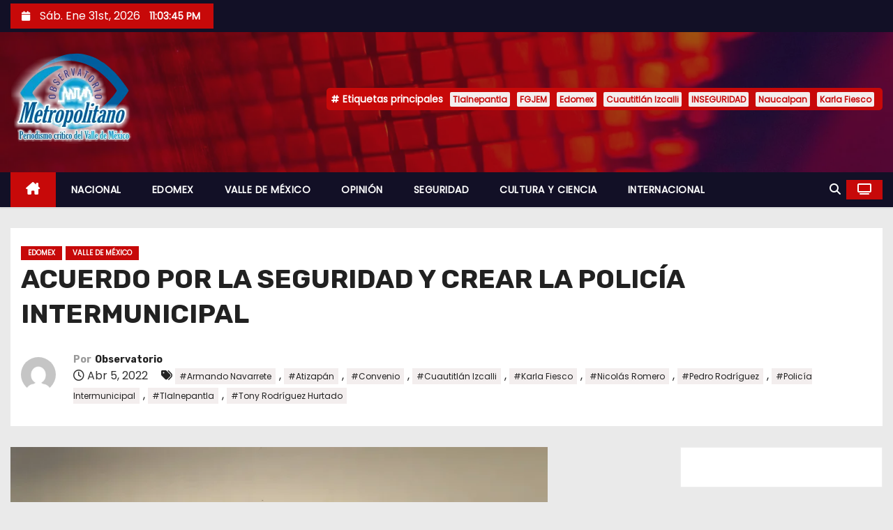

--- FILE ---
content_type: text/html; charset=UTF-8
request_url: https://observametropoli.com/page/2/?p=1188
body_size: 20343
content:
<!-- =========================
     Page Breadcrumb   
============================== -->
<!DOCTYPE html>
<html lang="es">
<head>
<meta charset="UTF-8">
<meta name="viewport" content="width=device-width, initial-scale=1">
<link rel="profile" href="http://gmpg.org/xfn/11">
<meta name='robots' content='index, follow, max-image-preview:large, max-snippet:-1, max-video-preview:-1' />
	<style>img:is([sizes="auto" i], [sizes^="auto," i]) { contain-intrinsic-size: 3000px 1500px }</style>
	
	<!-- This site is optimized with the Yoast SEO plugin v25.4 - https://yoast.com/wordpress/plugins/seo/ -->
	<title>ACUERDO POR LA SEGURIDAD Y CREAR LA POLICÍA INTERMUNICIPAL - observatorio Metropolitano</title>
	<link rel="canonical" href="https://observametropoli.com/page/2/?p=1188" />
	<meta property="og:locale" content="es_ES" />
	<meta property="og:type" content="article" />
	<meta property="og:title" content="ACUERDO POR LA SEGURIDAD Y CREAR LA POLICÍA INTERMUNICIPAL - observatorio Metropolitano" />
	<meta property="og:description" content="Signan acuerdo Gobierno de Atizapán de Zaragoza Gobierno Municipal de Cuautitlán Izcalli Gobierno de Tlalnepantla de Baz y Gobierno Municipal de Nicolás Romero para crear la policía intermunicipal. Por Leonor Sánchez ATIZAPÁN, Méx.- Los alcaldes Pedro Rodríguez Villegas, Karla Fiesco García, Armando Navarrete y Tony Rodríguez firmaron un acuerdo para crear una policía intermunicipal con [&hellip;]" />
	<meta property="og:url" content="https://observametropoli.com/page/2/?p=1188" />
	<meta property="og:site_name" content="observatorio Metropolitano" />
	<meta property="article:published_time" content="2022-04-05T21:20:45+00:00" />
	<meta property="article:modified_time" content="2022-04-05T21:43:10+00:00" />
	<meta property="og:image" content="https://observametropoli.com/wp-content/uploads/2022/04/Screenshot_20220405-141914.png" />
	<meta property="og:image:width" content="770" />
	<meta property="og:image:height" content="450" />
	<meta property="og:image:type" content="image/png" />
	<meta name="author" content="Observatorio" />
	<meta name="twitter:card" content="summary_large_image" />
	<meta name="twitter:label1" content="Escrito por" />
	<meta name="twitter:data1" content="Observatorio" />
	<meta name="twitter:label2" content="Tiempo de lectura" />
	<meta name="twitter:data2" content="2 minutos" />
	<script type="application/ld+json" class="yoast-schema-graph">{"@context":"https://schema.org","@graph":[{"@type":"Article","@id":"https://observametropoli.com/page/2/?p=1188#article","isPartOf":{"@id":"https://observametropoli.com/page/2/?p=1188"},"author":{"name":"Observatorio","@id":"https://observametropoli.com/page/2/#/schema/person/244066b342d953d5cea03b17a273f47d"},"headline":"ACUERDO POR LA SEGURIDAD Y CREAR LA POLICÍA INTERMUNICIPAL","datePublished":"2022-04-05T21:20:45+00:00","dateModified":"2022-04-05T21:43:10+00:00","mainEntityOfPage":{"@id":"https://observametropoli.com/page/2/?p=1188"},"wordCount":490,"commentCount":0,"publisher":{"@id":"https://observametropoli.com/page/2/#organization"},"image":{"@id":"https://observametropoli.com/page/2/?p=1188#primaryimage"},"thumbnailUrl":"https://observametropoli.com/wp-content/uploads/2022/04/Screenshot_20220405-141914.png","keywords":["Armando Navarrete","Atizapán","Convenio","Cuautitlán Izcalli","Karla Fiesco","Nicolás Romero","Pedro Rodríguez","Policía Intermunicipal","Tlalnepantla","Tony Rodríguez Hurtado"],"articleSection":["EDOMEX","VALLE DE MÉXICO"],"inLanguage":"es","potentialAction":[{"@type":"CommentAction","name":"Comment","target":["https://observametropoli.com/page/2/?p=1188#respond"]}]},{"@type":"WebPage","@id":"https://observametropoli.com/page/2/?p=1188","url":"https://observametropoli.com/page/2/?p=1188","name":"ACUERDO POR LA SEGURIDAD Y CREAR LA POLICÍA INTERMUNICIPAL - observatorio Metropolitano","isPartOf":{"@id":"https://observametropoli.com/page/2/#website"},"primaryImageOfPage":{"@id":"https://observametropoli.com/page/2/?p=1188#primaryimage"},"image":{"@id":"https://observametropoli.com/page/2/?p=1188#primaryimage"},"thumbnailUrl":"https://observametropoli.com/wp-content/uploads/2022/04/Screenshot_20220405-141914.png","datePublished":"2022-04-05T21:20:45+00:00","dateModified":"2022-04-05T21:43:10+00:00","breadcrumb":{"@id":"https://observametropoli.com/page/2/?p=1188#breadcrumb"},"inLanguage":"es","potentialAction":[{"@type":"ReadAction","target":["https://observametropoli.com/page/2/?p=1188"]}]},{"@type":"ImageObject","inLanguage":"es","@id":"https://observametropoli.com/page/2/?p=1188#primaryimage","url":"https://observametropoli.com/wp-content/uploads/2022/04/Screenshot_20220405-141914.png","contentUrl":"https://observametropoli.com/wp-content/uploads/2022/04/Screenshot_20220405-141914.png","width":770,"height":450},{"@type":"BreadcrumbList","@id":"https://observametropoli.com/page/2/?p=1188#breadcrumb","itemListElement":[{"@type":"ListItem","position":1,"name":"Portada","item":"https://observametropoli.com/page/2/"},{"@type":"ListItem","position":2,"name":"ACUERDO POR LA SEGURIDAD Y CREAR LA POLICÍA INTERMUNICIPAL"}]},{"@type":"WebSite","@id":"https://observametropoli.com/page/2/#website","url":"https://observametropoli.com/page/2/","name":"observatorio Metropolitano","description":"Noticias del Valle de México","publisher":{"@id":"https://observametropoli.com/page/2/#organization"},"potentialAction":[{"@type":"SearchAction","target":{"@type":"EntryPoint","urlTemplate":"https://observametropoli.com/page/2/?s={search_term_string}"},"query-input":{"@type":"PropertyValueSpecification","valueRequired":true,"valueName":"search_term_string"}}],"inLanguage":"es"},{"@type":"Organization","@id":"https://observametropoli.com/page/2/#organization","name":"observatorio Metropolitano","url":"https://observametropoli.com/page/2/","logo":{"@type":"ImageObject","inLanguage":"es","@id":"https://observametropoli.com/page/2/#/schema/logo/image/","url":"https://observametropoli.com/wp-content/uploads/2022/12/cropped-OBSERVATORIO.png","contentUrl":"https://observametropoli.com/wp-content/uploads/2022/12/cropped-OBSERVATORIO.png","width":173,"height":131,"caption":"observatorio Metropolitano"},"image":{"@id":"https://observametropoli.com/page/2/#/schema/logo/image/"}},{"@type":"Person","@id":"https://observametropoli.com/page/2/#/schema/person/244066b342d953d5cea03b17a273f47d","name":"Observatorio","image":{"@type":"ImageObject","inLanguage":"es","@id":"https://observametropoli.com/page/2/#/schema/person/image/","url":"https://secure.gravatar.com/avatar/559529727a6e1f51269882deb22b7cbf727c15cb0f7d75d495313386bc069382?s=96&d=mm&r=g","contentUrl":"https://secure.gravatar.com/avatar/559529727a6e1f51269882deb22b7cbf727c15cb0f7d75d495313386bc069382?s=96&d=mm&r=g","caption":"Observatorio"},"sameAs":["http://observametropoli.com"],"url":"https://observametropoli.com/page/2/?author=1"}]}</script>
	<!-- / Yoast SEO plugin. -->


<link rel='dns-prefetch' href='//www.googletagmanager.com' />
<link rel='dns-prefetch' href='//fonts.googleapis.com' />
<link rel="alternate" type="application/rss+xml" title="observatorio Metropolitano &raquo; Feed" href="https://observametropoli.com/page/2/?feed=rss2" />
<link rel="alternate" type="application/rss+xml" title="observatorio Metropolitano &raquo; Feed de los comentarios" href="https://observametropoli.com/page/2/?feed=comments-rss2" />
<link rel="alternate" type="application/rss+xml" title="observatorio Metropolitano &raquo; Comentario ACUERDO POR LA SEGURIDAD Y CREAR LA POLICÍA INTERMUNICIPAL del feed" href="https://observametropoli.com/page/2/?feed=rss2&#038;p=1188" />
<script type="text/javascript">
/* <![CDATA[ */
window._wpemojiSettings = {"baseUrl":"https:\/\/s.w.org\/images\/core\/emoji\/16.0.1\/72x72\/","ext":".png","svgUrl":"https:\/\/s.w.org\/images\/core\/emoji\/16.0.1\/svg\/","svgExt":".svg","source":{"concatemoji":"https:\/\/observametropoli.com\/wp-includes\/js\/wp-emoji-release.min.js?ver=6.8.3"}};
/*! This file is auto-generated */
!function(s,n){var o,i,e;function c(e){try{var t={supportTests:e,timestamp:(new Date).valueOf()};sessionStorage.setItem(o,JSON.stringify(t))}catch(e){}}function p(e,t,n){e.clearRect(0,0,e.canvas.width,e.canvas.height),e.fillText(t,0,0);var t=new Uint32Array(e.getImageData(0,0,e.canvas.width,e.canvas.height).data),a=(e.clearRect(0,0,e.canvas.width,e.canvas.height),e.fillText(n,0,0),new Uint32Array(e.getImageData(0,0,e.canvas.width,e.canvas.height).data));return t.every(function(e,t){return e===a[t]})}function u(e,t){e.clearRect(0,0,e.canvas.width,e.canvas.height),e.fillText(t,0,0);for(var n=e.getImageData(16,16,1,1),a=0;a<n.data.length;a++)if(0!==n.data[a])return!1;return!0}function f(e,t,n,a){switch(t){case"flag":return n(e,"\ud83c\udff3\ufe0f\u200d\u26a7\ufe0f","\ud83c\udff3\ufe0f\u200b\u26a7\ufe0f")?!1:!n(e,"\ud83c\udde8\ud83c\uddf6","\ud83c\udde8\u200b\ud83c\uddf6")&&!n(e,"\ud83c\udff4\udb40\udc67\udb40\udc62\udb40\udc65\udb40\udc6e\udb40\udc67\udb40\udc7f","\ud83c\udff4\u200b\udb40\udc67\u200b\udb40\udc62\u200b\udb40\udc65\u200b\udb40\udc6e\u200b\udb40\udc67\u200b\udb40\udc7f");case"emoji":return!a(e,"\ud83e\udedf")}return!1}function g(e,t,n,a){var r="undefined"!=typeof WorkerGlobalScope&&self instanceof WorkerGlobalScope?new OffscreenCanvas(300,150):s.createElement("canvas"),o=r.getContext("2d",{willReadFrequently:!0}),i=(o.textBaseline="top",o.font="600 32px Arial",{});return e.forEach(function(e){i[e]=t(o,e,n,a)}),i}function t(e){var t=s.createElement("script");t.src=e,t.defer=!0,s.head.appendChild(t)}"undefined"!=typeof Promise&&(o="wpEmojiSettingsSupports",i=["flag","emoji"],n.supports={everything:!0,everythingExceptFlag:!0},e=new Promise(function(e){s.addEventListener("DOMContentLoaded",e,{once:!0})}),new Promise(function(t){var n=function(){try{var e=JSON.parse(sessionStorage.getItem(o));if("object"==typeof e&&"number"==typeof e.timestamp&&(new Date).valueOf()<e.timestamp+604800&&"object"==typeof e.supportTests)return e.supportTests}catch(e){}return null}();if(!n){if("undefined"!=typeof Worker&&"undefined"!=typeof OffscreenCanvas&&"undefined"!=typeof URL&&URL.createObjectURL&&"undefined"!=typeof Blob)try{var e="postMessage("+g.toString()+"("+[JSON.stringify(i),f.toString(),p.toString(),u.toString()].join(",")+"));",a=new Blob([e],{type:"text/javascript"}),r=new Worker(URL.createObjectURL(a),{name:"wpTestEmojiSupports"});return void(r.onmessage=function(e){c(n=e.data),r.terminate(),t(n)})}catch(e){}c(n=g(i,f,p,u))}t(n)}).then(function(e){for(var t in e)n.supports[t]=e[t],n.supports.everything=n.supports.everything&&n.supports[t],"flag"!==t&&(n.supports.everythingExceptFlag=n.supports.everythingExceptFlag&&n.supports[t]);n.supports.everythingExceptFlag=n.supports.everythingExceptFlag&&!n.supports.flag,n.DOMReady=!1,n.readyCallback=function(){n.DOMReady=!0}}).then(function(){return e}).then(function(){var e;n.supports.everything||(n.readyCallback(),(e=n.source||{}).concatemoji?t(e.concatemoji):e.wpemoji&&e.twemoji&&(t(e.twemoji),t(e.wpemoji)))}))}((window,document),window._wpemojiSettings);
/* ]]> */
</script>

<style id='wp-emoji-styles-inline-css' type='text/css'>

	img.wp-smiley, img.emoji {
		display: inline !important;
		border: none !important;
		box-shadow: none !important;
		height: 1em !important;
		width: 1em !important;
		margin: 0 0.07em !important;
		vertical-align: -0.1em !important;
		background: none !important;
		padding: 0 !important;
	}
</style>
<link rel='stylesheet' id='wp-block-library-css' href='https://observametropoli.com/wp-includes/css/dist/block-library/style.min.css?ver=6.8.3' type='text/css' media='all' />
<style id='wp-block-library-theme-inline-css' type='text/css'>
.wp-block-audio :where(figcaption){color:#555;font-size:13px;text-align:center}.is-dark-theme .wp-block-audio :where(figcaption){color:#ffffffa6}.wp-block-audio{margin:0 0 1em}.wp-block-code{border:1px solid #ccc;border-radius:4px;font-family:Menlo,Consolas,monaco,monospace;padding:.8em 1em}.wp-block-embed :where(figcaption){color:#555;font-size:13px;text-align:center}.is-dark-theme .wp-block-embed :where(figcaption){color:#ffffffa6}.wp-block-embed{margin:0 0 1em}.blocks-gallery-caption{color:#555;font-size:13px;text-align:center}.is-dark-theme .blocks-gallery-caption{color:#ffffffa6}:root :where(.wp-block-image figcaption){color:#555;font-size:13px;text-align:center}.is-dark-theme :root :where(.wp-block-image figcaption){color:#ffffffa6}.wp-block-image{margin:0 0 1em}.wp-block-pullquote{border-bottom:4px solid;border-top:4px solid;color:currentColor;margin-bottom:1.75em}.wp-block-pullquote cite,.wp-block-pullquote footer,.wp-block-pullquote__citation{color:currentColor;font-size:.8125em;font-style:normal;text-transform:uppercase}.wp-block-quote{border-left:.25em solid;margin:0 0 1.75em;padding-left:1em}.wp-block-quote cite,.wp-block-quote footer{color:currentColor;font-size:.8125em;font-style:normal;position:relative}.wp-block-quote:where(.has-text-align-right){border-left:none;border-right:.25em solid;padding-left:0;padding-right:1em}.wp-block-quote:where(.has-text-align-center){border:none;padding-left:0}.wp-block-quote.is-large,.wp-block-quote.is-style-large,.wp-block-quote:where(.is-style-plain){border:none}.wp-block-search .wp-block-search__label{font-weight:700}.wp-block-search__button{border:1px solid #ccc;padding:.375em .625em}:where(.wp-block-group.has-background){padding:1.25em 2.375em}.wp-block-separator.has-css-opacity{opacity:.4}.wp-block-separator{border:none;border-bottom:2px solid;margin-left:auto;margin-right:auto}.wp-block-separator.has-alpha-channel-opacity{opacity:1}.wp-block-separator:not(.is-style-wide):not(.is-style-dots){width:100px}.wp-block-separator.has-background:not(.is-style-dots){border-bottom:none;height:1px}.wp-block-separator.has-background:not(.is-style-wide):not(.is-style-dots){height:2px}.wp-block-table{margin:0 0 1em}.wp-block-table td,.wp-block-table th{word-break:normal}.wp-block-table :where(figcaption){color:#555;font-size:13px;text-align:center}.is-dark-theme .wp-block-table :where(figcaption){color:#ffffffa6}.wp-block-video :where(figcaption){color:#555;font-size:13px;text-align:center}.is-dark-theme .wp-block-video :where(figcaption){color:#ffffffa6}.wp-block-video{margin:0 0 1em}:root :where(.wp-block-template-part.has-background){margin-bottom:0;margin-top:0;padding:1.25em 2.375em}
</style>
<style id='classic-theme-styles-inline-css' type='text/css'>
/*! This file is auto-generated */
.wp-block-button__link{color:#fff;background-color:#32373c;border-radius:9999px;box-shadow:none;text-decoration:none;padding:calc(.667em + 2px) calc(1.333em + 2px);font-size:1.125em}.wp-block-file__button{background:#32373c;color:#fff;text-decoration:none}
</style>
<style id='global-styles-inline-css' type='text/css'>
:root{--wp--preset--aspect-ratio--square: 1;--wp--preset--aspect-ratio--4-3: 4/3;--wp--preset--aspect-ratio--3-4: 3/4;--wp--preset--aspect-ratio--3-2: 3/2;--wp--preset--aspect-ratio--2-3: 2/3;--wp--preset--aspect-ratio--16-9: 16/9;--wp--preset--aspect-ratio--9-16: 9/16;--wp--preset--color--black: #000000;--wp--preset--color--cyan-bluish-gray: #abb8c3;--wp--preset--color--white: #ffffff;--wp--preset--color--pale-pink: #f78da7;--wp--preset--color--vivid-red: #cf2e2e;--wp--preset--color--luminous-vivid-orange: #ff6900;--wp--preset--color--luminous-vivid-amber: #fcb900;--wp--preset--color--light-green-cyan: #7bdcb5;--wp--preset--color--vivid-green-cyan: #00d084;--wp--preset--color--pale-cyan-blue: #8ed1fc;--wp--preset--color--vivid-cyan-blue: #0693e3;--wp--preset--color--vivid-purple: #9b51e0;--wp--preset--gradient--vivid-cyan-blue-to-vivid-purple: linear-gradient(135deg,rgba(6,147,227,1) 0%,rgb(155,81,224) 100%);--wp--preset--gradient--light-green-cyan-to-vivid-green-cyan: linear-gradient(135deg,rgb(122,220,180) 0%,rgb(0,208,130) 100%);--wp--preset--gradient--luminous-vivid-amber-to-luminous-vivid-orange: linear-gradient(135deg,rgba(252,185,0,1) 0%,rgba(255,105,0,1) 100%);--wp--preset--gradient--luminous-vivid-orange-to-vivid-red: linear-gradient(135deg,rgba(255,105,0,1) 0%,rgb(207,46,46) 100%);--wp--preset--gradient--very-light-gray-to-cyan-bluish-gray: linear-gradient(135deg,rgb(238,238,238) 0%,rgb(169,184,195) 100%);--wp--preset--gradient--cool-to-warm-spectrum: linear-gradient(135deg,rgb(74,234,220) 0%,rgb(151,120,209) 20%,rgb(207,42,186) 40%,rgb(238,44,130) 60%,rgb(251,105,98) 80%,rgb(254,248,76) 100%);--wp--preset--gradient--blush-light-purple: linear-gradient(135deg,rgb(255,206,236) 0%,rgb(152,150,240) 100%);--wp--preset--gradient--blush-bordeaux: linear-gradient(135deg,rgb(254,205,165) 0%,rgb(254,45,45) 50%,rgb(107,0,62) 100%);--wp--preset--gradient--luminous-dusk: linear-gradient(135deg,rgb(255,203,112) 0%,rgb(199,81,192) 50%,rgb(65,88,208) 100%);--wp--preset--gradient--pale-ocean: linear-gradient(135deg,rgb(255,245,203) 0%,rgb(182,227,212) 50%,rgb(51,167,181) 100%);--wp--preset--gradient--electric-grass: linear-gradient(135deg,rgb(202,248,128) 0%,rgb(113,206,126) 100%);--wp--preset--gradient--midnight: linear-gradient(135deg,rgb(2,3,129) 0%,rgb(40,116,252) 100%);--wp--preset--font-size--small: 13px;--wp--preset--font-size--medium: 20px;--wp--preset--font-size--large: 36px;--wp--preset--font-size--x-large: 42px;--wp--preset--spacing--20: 0.44rem;--wp--preset--spacing--30: 0.67rem;--wp--preset--spacing--40: 1rem;--wp--preset--spacing--50: 1.5rem;--wp--preset--spacing--60: 2.25rem;--wp--preset--spacing--70: 3.38rem;--wp--preset--spacing--80: 5.06rem;--wp--preset--shadow--natural: 6px 6px 9px rgba(0, 0, 0, 0.2);--wp--preset--shadow--deep: 12px 12px 50px rgba(0, 0, 0, 0.4);--wp--preset--shadow--sharp: 6px 6px 0px rgba(0, 0, 0, 0.2);--wp--preset--shadow--outlined: 6px 6px 0px -3px rgba(255, 255, 255, 1), 6px 6px rgba(0, 0, 0, 1);--wp--preset--shadow--crisp: 6px 6px 0px rgba(0, 0, 0, 1);}:where(.is-layout-flex){gap: 0.5em;}:where(.is-layout-grid){gap: 0.5em;}body .is-layout-flex{display: flex;}.is-layout-flex{flex-wrap: wrap;align-items: center;}.is-layout-flex > :is(*, div){margin: 0;}body .is-layout-grid{display: grid;}.is-layout-grid > :is(*, div){margin: 0;}:where(.wp-block-columns.is-layout-flex){gap: 2em;}:where(.wp-block-columns.is-layout-grid){gap: 2em;}:where(.wp-block-post-template.is-layout-flex){gap: 1.25em;}:where(.wp-block-post-template.is-layout-grid){gap: 1.25em;}.has-black-color{color: var(--wp--preset--color--black) !important;}.has-cyan-bluish-gray-color{color: var(--wp--preset--color--cyan-bluish-gray) !important;}.has-white-color{color: var(--wp--preset--color--white) !important;}.has-pale-pink-color{color: var(--wp--preset--color--pale-pink) !important;}.has-vivid-red-color{color: var(--wp--preset--color--vivid-red) !important;}.has-luminous-vivid-orange-color{color: var(--wp--preset--color--luminous-vivid-orange) !important;}.has-luminous-vivid-amber-color{color: var(--wp--preset--color--luminous-vivid-amber) !important;}.has-light-green-cyan-color{color: var(--wp--preset--color--light-green-cyan) !important;}.has-vivid-green-cyan-color{color: var(--wp--preset--color--vivid-green-cyan) !important;}.has-pale-cyan-blue-color{color: var(--wp--preset--color--pale-cyan-blue) !important;}.has-vivid-cyan-blue-color{color: var(--wp--preset--color--vivid-cyan-blue) !important;}.has-vivid-purple-color{color: var(--wp--preset--color--vivid-purple) !important;}.has-black-background-color{background-color: var(--wp--preset--color--black) !important;}.has-cyan-bluish-gray-background-color{background-color: var(--wp--preset--color--cyan-bluish-gray) !important;}.has-white-background-color{background-color: var(--wp--preset--color--white) !important;}.has-pale-pink-background-color{background-color: var(--wp--preset--color--pale-pink) !important;}.has-vivid-red-background-color{background-color: var(--wp--preset--color--vivid-red) !important;}.has-luminous-vivid-orange-background-color{background-color: var(--wp--preset--color--luminous-vivid-orange) !important;}.has-luminous-vivid-amber-background-color{background-color: var(--wp--preset--color--luminous-vivid-amber) !important;}.has-light-green-cyan-background-color{background-color: var(--wp--preset--color--light-green-cyan) !important;}.has-vivid-green-cyan-background-color{background-color: var(--wp--preset--color--vivid-green-cyan) !important;}.has-pale-cyan-blue-background-color{background-color: var(--wp--preset--color--pale-cyan-blue) !important;}.has-vivid-cyan-blue-background-color{background-color: var(--wp--preset--color--vivid-cyan-blue) !important;}.has-vivid-purple-background-color{background-color: var(--wp--preset--color--vivid-purple) !important;}.has-black-border-color{border-color: var(--wp--preset--color--black) !important;}.has-cyan-bluish-gray-border-color{border-color: var(--wp--preset--color--cyan-bluish-gray) !important;}.has-white-border-color{border-color: var(--wp--preset--color--white) !important;}.has-pale-pink-border-color{border-color: var(--wp--preset--color--pale-pink) !important;}.has-vivid-red-border-color{border-color: var(--wp--preset--color--vivid-red) !important;}.has-luminous-vivid-orange-border-color{border-color: var(--wp--preset--color--luminous-vivid-orange) !important;}.has-luminous-vivid-amber-border-color{border-color: var(--wp--preset--color--luminous-vivid-amber) !important;}.has-light-green-cyan-border-color{border-color: var(--wp--preset--color--light-green-cyan) !important;}.has-vivid-green-cyan-border-color{border-color: var(--wp--preset--color--vivid-green-cyan) !important;}.has-pale-cyan-blue-border-color{border-color: var(--wp--preset--color--pale-cyan-blue) !important;}.has-vivid-cyan-blue-border-color{border-color: var(--wp--preset--color--vivid-cyan-blue) !important;}.has-vivid-purple-border-color{border-color: var(--wp--preset--color--vivid-purple) !important;}.has-vivid-cyan-blue-to-vivid-purple-gradient-background{background: var(--wp--preset--gradient--vivid-cyan-blue-to-vivid-purple) !important;}.has-light-green-cyan-to-vivid-green-cyan-gradient-background{background: var(--wp--preset--gradient--light-green-cyan-to-vivid-green-cyan) !important;}.has-luminous-vivid-amber-to-luminous-vivid-orange-gradient-background{background: var(--wp--preset--gradient--luminous-vivid-amber-to-luminous-vivid-orange) !important;}.has-luminous-vivid-orange-to-vivid-red-gradient-background{background: var(--wp--preset--gradient--luminous-vivid-orange-to-vivid-red) !important;}.has-very-light-gray-to-cyan-bluish-gray-gradient-background{background: var(--wp--preset--gradient--very-light-gray-to-cyan-bluish-gray) !important;}.has-cool-to-warm-spectrum-gradient-background{background: var(--wp--preset--gradient--cool-to-warm-spectrum) !important;}.has-blush-light-purple-gradient-background{background: var(--wp--preset--gradient--blush-light-purple) !important;}.has-blush-bordeaux-gradient-background{background: var(--wp--preset--gradient--blush-bordeaux) !important;}.has-luminous-dusk-gradient-background{background: var(--wp--preset--gradient--luminous-dusk) !important;}.has-pale-ocean-gradient-background{background: var(--wp--preset--gradient--pale-ocean) !important;}.has-electric-grass-gradient-background{background: var(--wp--preset--gradient--electric-grass) !important;}.has-midnight-gradient-background{background: var(--wp--preset--gradient--midnight) !important;}.has-small-font-size{font-size: var(--wp--preset--font-size--small) !important;}.has-medium-font-size{font-size: var(--wp--preset--font-size--medium) !important;}.has-large-font-size{font-size: var(--wp--preset--font-size--large) !important;}.has-x-large-font-size{font-size: var(--wp--preset--font-size--x-large) !important;}
:where(.wp-block-post-template.is-layout-flex){gap: 1.25em;}:where(.wp-block-post-template.is-layout-grid){gap: 1.25em;}
:where(.wp-block-columns.is-layout-flex){gap: 2em;}:where(.wp-block-columns.is-layout-grid){gap: 2em;}
:root :where(.wp-block-pullquote){font-size: 1.5em;line-height: 1.6;}
</style>
<link rel='stylesheet' id='newses-fonts-css' href='//fonts.googleapis.com/css?family=Rubik%3A400%2C500%2C700%7CPoppins%3A400%26display%3Dswap&#038;subset=latin%2Clatin-ext' type='text/css' media='all' />
<link rel='stylesheet' id='bootstrap-css' href='https://observametropoli.com/wp-content/themes/newses/css/bootstrap.css?ver=6.8.3' type='text/css' media='all' />
<link rel='stylesheet' id='newses-style-css' href='https://observametropoli.com/wp-content/themes/newses/style.css?ver=6.8.3' type='text/css' media='all' />
<link rel='stylesheet' id='newses-default-css' href='https://observametropoli.com/wp-content/themes/newses/css/colors/default.css?ver=6.8.3' type='text/css' media='all' />
<link rel='stylesheet' id='all-font-awesome-css' href='https://observametropoli.com/wp-content/themes/newses/css/font-awesome.css?ver=6.8.3' type='text/css' media='all' />
<link rel='stylesheet' id='smartmenus-css' href='https://observametropoli.com/wp-content/themes/newses/css/jquery.smartmenus.bootstrap.css?ver=6.8.3' type='text/css' media='all' />
<link rel='stylesheet' id='newses-swiper.min-css' href='https://observametropoli.com/wp-content/themes/newses/css/swiper.min.css?ver=6.8.3' type='text/css' media='all' />
<!--n2css--><!--n2js--><script type="text/javascript" src="https://observametropoli.com/wp-includes/js/jquery/jquery.min.js?ver=3.7.1" id="jquery-core-js"></script>
<script type="text/javascript" src="https://observametropoli.com/wp-includes/js/jquery/jquery-migrate.min.js?ver=3.4.1" id="jquery-migrate-js"></script>
<script type="text/javascript" src="https://observametropoli.com/wp-content/themes/newses/js/navigation.js?ver=6.8.3" id="newses-navigation-js"></script>
<script type="text/javascript" src="https://observametropoli.com/wp-content/themes/newses/js/bootstrap.js?ver=6.8.3" id="bootstrap-js"></script>
<script type="text/javascript" src="https://observametropoli.com/wp-content/themes/newses/js/jquery.marquee.js?ver=6.8.3" id="newses-marquee-js-js"></script>
<script type="text/javascript" src="https://observametropoli.com/wp-content/themes/newses/js/swiper.min.js?ver=6.8.3" id="newses-swiper.min.js-js"></script>
<script type="text/javascript" src="https://observametropoli.com/wp-content/themes/newses/js/jquery.smartmenus.js?ver=6.8.3" id="smartmenus-js-js"></script>
<script type="text/javascript" src="https://observametropoli.com/wp-content/themes/newses/js/bootstrap-smartmenus.js?ver=6.8.3" id="bootstrap-smartmenus-js-js"></script>

<!-- Fragmento de código de la etiqueta de Google (gtag.js) añadida por Site Kit -->

<!-- Fragmento de código de Google Analytics añadido por Site Kit -->
<script type="text/javascript" src="https://www.googletagmanager.com/gtag/js?id=G-W21TWZ8WCF" id="google_gtagjs-js" async></script>
<script type="text/javascript" id="google_gtagjs-js-after">
/* <![CDATA[ */
window.dataLayer = window.dataLayer || [];function gtag(){dataLayer.push(arguments);}
gtag("set","linker",{"domains":["observametropoli.com"]});
gtag("js", new Date());
gtag("set", "developer_id.dZTNiMT", true);
gtag("config", "G-W21TWZ8WCF");
/* ]]> */
</script>

<!-- Finalizar fragmento de código de la etiqueta de Google (gtags.js) añadida por Site Kit -->
<link rel="https://api.w.org/" href="https://observametropoli.com/page/2/index.php?rest_route=/" /><link rel="alternate" title="JSON" type="application/json" href="https://observametropoli.com/page/2/index.php?rest_route=/wp/v2/posts/1188" /><link rel="EditURI" type="application/rsd+xml" title="RSD" href="https://observametropoli.com/xmlrpc.php?rsd" />
<meta name="generator" content="WordPress 6.8.3" />
<link rel='shortlink' href='https://observametropoli.com/page/2/?p=1188' />
<link rel="alternate" title="oEmbed (JSON)" type="application/json+oembed" href="https://observametropoli.com/page/2/index.php?rest_route=%2Foembed%2F1.0%2Fembed&#038;url=https%3A%2F%2Fobservametropoli.com%2Fpage%2F2%2F%3Fp%3D1188" />
<link rel="alternate" title="oEmbed (XML)" type="text/xml+oembed" href="https://observametropoli.com/page/2/index.php?rest_route=%2Foembed%2F1.0%2Fembed&#038;url=https%3A%2F%2Fobservametropoli.com%2Fpage%2F2%2F%3Fp%3D1188&#038;format=xml" />
<meta name="generator" content="Site Kit by Google 1.156.0" />		<script>
			document.documentElement.className = document.documentElement.className.replace('no-js', 'js');
		</script>
				<style>
			.no-js img.lazyload {
				display: none;
			}

			figure.wp-block-image img.lazyloading {
				min-width: 150px;
			}

			.lazyload,
			.lazyloading {
				--smush-placeholder-width: 100px;
				--smush-placeholder-aspect-ratio: 1/1;
				width: var(--smush-placeholder-width) !important;
				aspect-ratio: var(--smush-placeholder-aspect-ratio) !important;
			}

						.lazyload, .lazyloading {
				opacity: 0;
			}

			.lazyloaded {
				opacity: 1;
				transition: opacity 400ms;
				transition-delay: 0ms;
			}

					</style>
		<link rel="pingback" href="https://observametropoli.com/xmlrpc.php"><meta name="google-site-verification" content="56zXgNiHuEbQUYSiYfbW8ilioCglHe4lrA1YhEsakWs"><meta name="google-site-verification" content="MwWP9S-XhNGAYP5QTHZ_irlVB_y8dxk_ZbcS16fb1SQ">
<!-- Metaetiquetas de Google AdSense añadidas por Site Kit -->
<meta name="google-adsense-platform-account" content="ca-host-pub-2644536267352236">
<meta name="google-adsense-platform-domain" content="sitekit.withgoogle.com">
<!-- Acabar con las metaetiquetas de Google AdSense añadidas por Site Kit -->
        <style type="text/css">
                        .site-title a,
            .site-description {
                position: absolute;
                clip: rect(1px, 1px, 1px, 1px);
                display: none;
            }

                    </style>
        </head>
<body class="wp-singular post-template-default single single-post postid-1188 single-format-standard wp-custom-logo wp-embed-responsive wp-theme-newses wide" >
<div id="page" class="site">
<a class="skip-link screen-reader-text" href="#content">
Saltar al contenido</a>
    <!--wrapper-->
    <div class="wrapper" id="custom-background-css">
        <header class="mg-headwidget">
            <!--==================== TOP BAR ====================-->
            <div class="mg-head-detail d-none d-md-block">
    <div class="container">
        <div class="row align-items-center">
            <div class="col-md-6 col-xs-12 col-sm-6">
                <ul class="info-left">
                                <li>
                                    <i class="fa fa-calendar ml-3"></i>
                    Sáb. Ene 31st, 2026                     <span id="time" class="time"></span>
                            </li>                        
                        </ul>
            </div>
            <div class="col-md-6 col-xs-12">
                <ul class="mg-social info-right">
                                </ul>
            </div>
        </div>
    </div>
</div>
            <div class="clearfix"></div>
                        <div class="mg-nav-widget-area-back lazyload" style='background-image:inherit;' data-bg-image="url(&quot;https://observametropoli.com/wp-content/themes/newses/images/head-back.jpg&quot; )">
                        <div class="overlay">
              <div class="inner"  style="background-color:rgba(18,16,38,0.4);" >
                <div class="container">
                    <div class="mg-nav-widget-area">
                        <div class="row align-items-center  ">
                            <div class="col-md-4 text-center-xs ">
                                <div class="site-logo">
                                    <a href="https://observametropoli.com/page/2/" class="navbar-brand" rel="home"><img width="173" height="131" data-src="https://observametropoli.com/wp-content/uploads/2022/12/cropped-OBSERVATORIO.png" class="custom-logo lazyload" alt="observatorio Metropolitano" decoding="async" src="[data-uri]" style="--smush-placeholder-width: 173px; --smush-placeholder-aspect-ratio: 173/131;" /></a>                                </div>
                                <div class="site-branding-text d-none">
                                                                        <p class="site-title"> <a href="https://observametropoli.com/page/2/" rel="home">observatorio Metropolitano</a></p>
                                                                        <p class="site-description">Noticias del Valle de México</p>
                                </div>   
                            </div>
                           
            <div class="col-md-8 text-center-xs">
                                <!--== Top Tags ==-->
                  <div class="mg-tpt-tag-area">
                       <div class="mg-tpt-txnlst clearfix"><strong>Etiquetas principales</strong><ul><li><a href="https://observametropoli.com/page/2/?tag=tlalnepantla">Tlalnepantla</a></li><li><a href="https://observametropoli.com/page/2/?tag=fgjem">FGJEM</a></li><li><a href="https://observametropoli.com/page/2/?tag=edomex">Edomex</a></li><li><a href="https://observametropoli.com/page/2/?tag=cuautitlan-izcalli">Cuautitlán Izcalli</a></li><li><a href="https://observametropoli.com/page/2/?tag=inseguridad">INSEGURIDAD</a></li><li><a href="https://observametropoli.com/page/2/?tag=naucalpan">Naucalpan</a></li><li><a href="https://observametropoli.com/page/2/?tag=karla-fiesco">Karla Fiesco</a></li></ul></div>          
                  </div>
                <!-- Trending line END -->
                  
            </div>
                                </div>
                    </div>
                </div>
                </div>
              </div>
          </div>
            <div class="mg-menu-full">
                <nav class="navbar navbar-expand-lg navbar-wp">
                    <div class="container">
                        <!-- Right nav -->
                    <div class="m-header align-items-center">
                        <a class="mobilehomebtn" href="https://observametropoli.com/page/2"><span class="fa-solid fa-house-chimney"></span></a>
                        <!-- navbar-toggle -->
                        <button class="navbar-toggler collapsed ml-auto" type="button" data-toggle="collapse" data-target="#navbar-wp" aria-controls="navbarSupportedContent" aria-expanded="false" aria-label="Alternar navegación">
                          <!-- <span class="my-1 mx-2 close"></span>
                          <span class="navbar-toggler-icon"></span> -->
                          <div class="burger">
                            <span class="burger-line"></span>
                            <span class="burger-line"></span>
                            <span class="burger-line"></span>
                          </div>
                        </button>
                        <!-- /navbar-toggle -->
                                    <div class="dropdown show mg-search-box">
                <a class="dropdown-toggle msearch ml-auto" href="#" role="button" id="dropdownMenuLink" data-toggle="dropdown" aria-haspopup="true" aria-expanded="false">
                    <i class="fa-solid fa-magnifying-glass"></i>
                </a>
                <div class="dropdown-menu searchinner" aria-labelledby="dropdownMenuLink">
                    <form role="search" method="get" id="searchform" action="https://observametropoli.com/page/2/">
  <div class="input-group">
    <input type="search" class="form-control" placeholder="Buscar" value="" name="s" />
    <span class="input-group-btn btn-default">
    <button type="submit" class="btn"> <i class="fa-solid fa-magnifying-glass"></i> </button>
    </span> </div>
</form>                </div>
            </div>
                  <a href="#" target="_blank" class="btn-theme px-3 ml-2">
            <i class="fa-solid fa-tv"></i>
        </a>
                            </div>
                    <!-- /Right nav -->
                    <!-- Navigation -->
                    <div class="collapse navbar-collapse" id="navbar-wp"> 
                      <ul id="menu-menu" class="nav navbar-nav mr-auto"><li class="active home"><a class="nav-link homebtn" title="Home" href="https://observametropoli.com/page/2"><span class='fa-solid fa-house-chimney'></span></a></li><li id="menu-item-45" class="menu-item menu-item-type-taxonomy menu-item-object-category menu-item-45"><a class="nav-link" title="NACIONAL" href="https://observametropoli.com/page/2/?cat=5">NACIONAL</a></li>
<li id="menu-item-43" class="menu-item menu-item-type-taxonomy menu-item-object-category current-post-ancestor current-menu-parent current-post-parent menu-item-43"><a class="nav-link" title="EDOMEX" href="https://observametropoli.com/page/2/?cat=2">EDOMEX</a></li>
<li id="menu-item-47" class="menu-item menu-item-type-taxonomy menu-item-object-category current-post-ancestor current-menu-parent current-post-parent menu-item-47"><a class="nav-link" title="VALLE DE MÉXICO" href="https://observametropoli.com/page/2/?cat=7">VALLE DE MÉXICO</a></li>
<li id="menu-item-96" class="menu-item menu-item-type-taxonomy menu-item-object-category menu-item-96"><a class="nav-link" title="OPINIÓN" href="https://observametropoli.com/page/2/?cat=11">OPINIÓN</a></li>
<li id="menu-item-46" class="menu-item menu-item-type-taxonomy menu-item-object-category menu-item-46"><a class="nav-link" title="SEGURIDAD" href="https://observametropoli.com/page/2/?cat=3">SEGURIDAD</a></li>
<li id="menu-item-42" class="menu-item menu-item-type-taxonomy menu-item-object-category menu-item-42"><a class="nav-link" title="CULTURA Y CIENCIA" href="https://observametropoli.com/page/2/?cat=6">CULTURA Y CIENCIA</a></li>
<li id="menu-item-44" class="menu-item menu-item-type-taxonomy menu-item-object-category menu-item-44"><a class="nav-link" title="INTERNACIONAL" href="https://observametropoli.com/page/2/?cat=4">INTERNACIONAL</a></li>
</ul>                    </div>   
                    <!--/ Navigation -->
                    <!-- Right nav -->
                    <div class="desk-header pl-3 ml-auto my-2 my-lg-0 position-relative align-items-center">
                                  <div class="dropdown show mg-search-box">
                <a class="dropdown-toggle msearch ml-auto" href="#" role="button" id="dropdownMenuLink" data-toggle="dropdown" aria-haspopup="true" aria-expanded="false">
                    <i class="fa-solid fa-magnifying-glass"></i>
                </a>
                <div class="dropdown-menu searchinner" aria-labelledby="dropdownMenuLink">
                    <form role="search" method="get" id="searchform" action="https://observametropoli.com/page/2/">
  <div class="input-group">
    <input type="search" class="form-control" placeholder="Buscar" value="" name="s" />
    <span class="input-group-btn btn-default">
    <button type="submit" class="btn"> <i class="fa-solid fa-magnifying-glass"></i> </button>
    </span> </div>
</form>                </div>
            </div>
                  <a href="#" target="_blank" class="btn-theme px-3 ml-2">
            <i class="fa-solid fa-tv"></i>
        </a>
                            </div>
                    <!-- /Right nav --> 
                  </div>
                </nav>
            </div>
        </header>
        <div class="clearfix"></div>
        <!--== /Top Tags ==-->
                        <!--== Home Slider ==-->
                <!--==/ Home Slider ==-->
        <!--==================== Newses breadcrumb section ====================-->
<!-- =========================
     Page Content Section      
============================== -->
<main id="content" class="single-class content">
  <!--container-->
  <div class="container">
    <!--row-->
    <div class="row">
      <div class="col-md-12">
        <div class="mg-header mb-30">
          <div class="mg-blog-category"><a class="newses-categories category-color-1" href="https://observametropoli.com/page/2/?cat=2"> 
                                 EDOMEX
                             </a><a class="newses-categories category-color-1" href="https://observametropoli.com/page/2/?cat=7"> 
                                 VALLE DE MÉXICO
                             </a></div>              <h1 class="title">ACUERDO POR LA SEGURIDAD Y CREAR LA POLICÍA INTERMUNICIPAL</h1>
                              <div class="media mg-info-author-block"> 
                                            <a class="mg-author-pic" href="https://observametropoli.com/page/2/?author=1"> <img alt='' data-src='https://secure.gravatar.com/avatar/559529727a6e1f51269882deb22b7cbf727c15cb0f7d75d495313386bc069382?s=150&#038;d=mm&#038;r=g' data-srcset='https://secure.gravatar.com/avatar/559529727a6e1f51269882deb22b7cbf727c15cb0f7d75d495313386bc069382?s=300&#038;d=mm&#038;r=g 2x' class='avatar avatar-150 photo lazyload' height='150' width='150' decoding='async' src='[data-uri]' style='--smush-placeholder-width: 150px; --smush-placeholder-aspect-ratio: 150/150;' /> </a>
                                        <div class="media-body">
                                                    <h4 class="media-heading"><span>Por</span><a href="https://observametropoli.com/page/2/?author=1">Observatorio</a></h4>
                                                    <span class="mg-blog-date"><i class="fa-regular fa-clock"></i> 
                                Abr 5, 2022                            </span>
                                                    <span class="newses-tags"><i class="fa-solid fa-tags"></i>
                             <a href="https://observametropoli.com/page/2/?tag=armando-navarrete">#Armando Navarrete</a>,  <a href="https://observametropoli.com/page/2/?tag=atizapan">#Atizapán</a>,  <a href="https://observametropoli.com/page/2/?tag=convenio">#Convenio</a>,  <a href="https://observametropoli.com/page/2/?tag=cuautitlan-izcalli">#Cuautitlán Izcalli</a>,  <a href="https://observametropoli.com/page/2/?tag=karla-fiesco">#Karla Fiesco</a>,  <a href="https://observametropoli.com/page/2/?tag=nicolas-romero">#Nicolás Romero</a>,  <a href="https://observametropoli.com/page/2/?tag=pedro-rodriguez">#Pedro Rodríguez</a>,  <a href="https://observametropoli.com/page/2/?tag=policia-intermunicipal">#Policía Intermunicipal</a>,  <a href="https://observametropoli.com/page/2/?tag=tlalnepantla">#Tlalnepantla</a>, <a href="https://observametropoli.com/page/2/?tag=tony-rodriguez-hurtado">#Tony Rodríguez Hurtado</a>                            </span>
                                            </div>
                </div>
                        </div>
      </div>
    </div>
    <div class="single-main-content row">
              <div class="col-lg-9 col-md-8">
                        <div class="mg-blog-post-box"> 
            <img width="770" height="450" src="https://observametropoli.com/wp-content/uploads/2022/04/Screenshot_20220405-141914.png" class="img-responsive wp-post-image" alt="" decoding="async" fetchpriority="high" srcset="https://observametropoli.com/wp-content/uploads/2022/04/Screenshot_20220405-141914.png 770w, https://observametropoli.com/wp-content/uploads/2022/04/Screenshot_20220405-141914-300x175.png 300w, https://observametropoli.com/wp-content/uploads/2022/04/Screenshot_20220405-141914-768x449.png 768w" sizes="(max-width: 770px) 100vw, 770px" />            <article class="small single p-3">
                
<p><strong><em>Signan acuerdo Gobierno de Atizapán de Zaragoza  Gobierno Municipal de Cuautitlán Izcalli Gobierno de Tlalnepantla de Baz  y Gobierno Municipal de Nicolás Romero para crear la policía intermunicipal.</em></strong><br><br>Por Leonor Sánchez<br><br>ATIZAPÁN, Méx.- Los alcaldes Pedro Rodríguez Villegas, Karla Fiesco García, Armando Navarrete y Tony Rodríguez firmaron un acuerdo para crear una policía intermunicipal con el objetivo de bajar los índices delictivos y beneficiar a más de 2 millones de habitantes. <br><br>El alcalde Pedro Rodríguez destacó que la sumando voluntades se pueden lograr buenas cosas, «con esta firma de convenio queremos demostrar que si se puede trabajar unidos y se puede cambiar el tema de seguridad de los municipios», dijo el panista. <br><br>Por igual aseveró que la inseguridad es un reto es enorme para los municipios y que el objetivo del convenio es combatir la incidencia delictiva que se presente en los límites territoriales y que las policías puedan actuar en la prevención más allá del territorio que les fue asignada. <br><br>Por igual,  Karla Fiesco enunció que este acuerdo abona en unir esfuerzos para la tranquilidad y libertad de la familias y se combata la inseguridad y se beneficie a 2 millones 181 mil 640 habitantes de los cuatro municipios que firmaron el acuerdo.   <br><br>El morenista Armado Navarrete López aseguró que el acuerdo es reflejo de la fortaleza y la unidad que hay en materia de seguridad pública impactando positivamente en la región. <br><br>Mientras el priísta Tony Rodríguez mencionó que el acuerdo se construyó después de se convirtieron  en alcaldes electos y que la seguridad es una demanda de la ciudadanía y que es un tema complejo, por ello, destacó que este acuerdo se realizará en tres etapas e incluirá el apoyo de los tres órdenes de gobierno. <br><br>PrImera etapa<br><br>Se buscará tener una mesa de trabajo de los titulares de seguridad pública con personal de Seguridad y de la Fiscalía estatal y ver la estrategias a implementar en la zonas limitrofes.<br><br>La segunda etapa<br><br>Se verá con que equipo tiene  cada municipio y buscar su interconectividad como son las cámaras. Además que la autoridades se reúnan con los Copaci y delegados de cada comunidad. <br><br>Censo de luminarias, áreas verdes y calles y pasar a las mesas de inteligencia segunda etapa de acción<br><br>Tercera etapa <br><br>Se buscará asignar lo que requiera las zona limitrofes en los rubros que más aquejan que son robo de vehículo, casa habitación, transporte público y transporte de carga y asignar patrullas de cada municipio. <br><br>Por último, se conectará el C4 de cada municipio con el C5  del gobierno estatal de las sedes de Ecatepec y Toluca y poder estar comunicados y eso conlleva ver la adquisición de más cámaras de seguridad.<br></p>
        <script>
            function pinIt() {
                var e = document.createElement('script');
                e.setAttribute('type','text/javascript');
                e.setAttribute('charset','UTF-8');
                e.setAttribute('src','https://assets.pinterest.com/js/pinmarklet.js?r='+Math.random()*99999999);
                document.body.appendChild(e);
            }
        </script>

        <div class="post-share">
            <div class="post-share-icons cf"> 
                <a href="https://www.facebook.com/sharer.php?u=https%3A%2F%2Fobservametropoli.com%2Fpage%2F2%2F%3Fp%3D1188" class="link facebook" target="_blank" >
                    <i class="fa-brands fa-facebook-f"></i>
                </a> 
                <a href="http://twitter.com/share?url=https%3A%2F%2Fobservametropoli.com%2Fpage%2F2%2F%3Fp%3D1188&#038;text=ACUERDO%20POR%20LA%20SEGURIDAD%20Y%20CREAR%20LA%20POLIC%C3%8DA%20INTERMUNICIPAL" class="link x-twitter" target="_blank">
                    <i class="fa-brands fa-x-twitter"></i>
                </a> 
                <a href="mailto:?subject=ACUERDO%20POR%20LA%20SEGURIDAD%20Y%20CREAR%20LA%20POLICÍA%20INTERMUNICIPAL&#038;body=https%3A%2F%2Fobservametropoli.com%2Fpage%2F2%2F%3Fp%3D1188" class="link email" target="_blank" >
                    <i class="fa-regular fa-envelope"></i>
                </a> 
                <a href="https://www.linkedin.com/sharing/share-offsite/?url=https%3A%2F%2Fobservametropoli.com%2Fpage%2F2%2F%3Fp%3D1188&#038;title=ACUERDO%20POR%20LA%20SEGURIDAD%20Y%20CREAR%20LA%20POLIC%C3%8DA%20INTERMUNICIPAL" class="link linkedin" target="_blank" >
                    <i class="fa-brands fa-linkedin-in"></i>
                </a> 
                <a href="https://telegram.me/share/url?url=https%3A%2F%2Fobservametropoli.com%2Fpage%2F2%2F%3Fp%3D1188&#038;text&#038;title=ACUERDO%20POR%20LA%20SEGURIDAD%20Y%20CREAR%20LA%20POLIC%C3%8DA%20INTERMUNICIPAL" class="link telegram" target="_blank" >
                    <i class="fa-brands fa-telegram"></i>
                </a> 
                <a href="javascript:pinIt();" class="link pinterest">
                    <i class="fa-brands fa-pinterest-p"></i>
                </a>
                <a class="print-r" href="javascript:window.print()"> 
                    <i class="fa-solid fa-print"></i>
                </a>   
            </div>
        </div>
                    <div class="clearfix mb-3"></div>
                    
	<nav class="navigation post-navigation" aria-label="Entradas">
		<h2 class="screen-reader-text">Navegación de entradas</h2>
		<div class="nav-links"><div class="nav-previous"><a href="https://observametropoli.com/page/2/?p=1181" rel="prev"><span>CAMBIOS EN OAPAS Y TESORERÍA DE NAUCALPAN</span><div class="fa fa-angle-double-right"></div></a></div><div class="nav-next"><a href="https://observametropoli.com/page/2/?p=1192" rel="next"><div class="fa fa-angle-double-left"></div><span>SE RESTRINGIRÍA LAS GORRAS Y GAFAS OSCURAS EN TRANSPORTE PÚBLICO</span></a></div></div>
	</nav>            </article>
        </div>
        <div class="clearfix mb-4"></div>
                <div class="media mg-info-author-block">
                <a class="mg-author-pic" href="https://observametropoli.com/page/2/?author=1"><img alt='' data-src='https://secure.gravatar.com/avatar/559529727a6e1f51269882deb22b7cbf727c15cb0f7d75d495313386bc069382?s=150&#038;d=mm&#038;r=g' data-srcset='https://secure.gravatar.com/avatar/559529727a6e1f51269882deb22b7cbf727c15cb0f7d75d495313386bc069382?s=300&#038;d=mm&#038;r=g 2x' class='avatar avatar-150 photo lazyload' height='150' width='150' decoding='async' src='[data-uri]' style='--smush-placeholder-width: 150px; --smush-placeholder-aspect-ratio: 150/150;' /></a>
            <div class="media-body">
              <h4 class="media-heading">Por <a href ="https://observametropoli.com/page/2/?author=1">Observatorio</a></h4>
              <p></p>
            </div>
        </div>
                <div class="wd-back">
            <!--Start mg-realated-slider -->
            <!-- mg-sec-title -->
            <div class="mg-sec-title st3">
                <h4 class="related-title"><span class="bg">Entrada relacionada</span></h4>
            </div>
            <!-- // mg-sec-title -->
            <div class="small-list-post row">
                <!-- featured_post -->
                                        <!-- blog -->
                        <div class="small-post media col-md-6 col-sm-6 col-xs-12">
                            <div class="img-small-post back-img lazyload" style="background-image:inherit;" data-bg-image="url(&#039;https://observametropoli.com/wp-content/uploads/2026/01/rdcasnoa.jpg&#039;)">
                            <a href="https://observametropoli.com/page/2/?p=2788" class="link-div"></a>
                            </div>
                            <div class="small-post-content media-body">
                            <div class="mg-blog-category"><a class="newses-categories category-color-1" href="https://observametropoli.com/page/2/?cat=7"> 
                                 VALLE DE MÉXICO
                             </a></div>                                <!-- small-post-content -->
                                <h5 class="title"><a href="https://observametropoli.com/page/2/?p=2788" title="Permalink to: SCANIA MÉXICO ENTREGA 30 AUTOBUSES PARA REFORZAR LA OPERACIÓN DE LA LÍNEA 2 DEL MEXIBÚS">
                                    SCANIA MÉXICO ENTREGA 30 AUTOBUSES PARA REFORZAR LA OPERACIÓN DE LA LÍNEA 2 DEL MEXIBÚS</a></h5>
                                <!-- // title_small_post -->
                                <div class="mg-blog-meta"> 
                                                                        <a href="https://observametropoli.com/page/2/?m=202601">
                                    Ene 20, 2026</a>
                                                                        <a href="https://observametropoli.com/page/2/?author=1"> <i class="fa fa-user-circle-o"></i> Observatorio</a>
                                                                    </div>
                            </div>
                        </div>
                    <!-- blog -->
                                            <!-- blog -->
                        <div class="small-post media col-md-6 col-sm-6 col-xs-12">
                            <div class="img-small-post back-img lazyload" style="background-image:inherit;" data-bg-image="url(&#039;https://observametropoli.com/wp-content/uploads/2026/01/hom2.webp&#039;)">
                            <a href="https://observametropoli.com/page/2/?p=2784" class="link-div"></a>
                            </div>
                            <div class="small-post-content media-body">
                            <div class="mg-blog-category"><a class="newses-categories category-color-1" href="https://observametropoli.com/page/2/?cat=2"> 
                                 EDOMEX
                             </a><a class="newses-categories category-color-1" href="https://observametropoli.com/page/2/?cat=5"> 
                                 NACIONAL
                             </a></div>                                <!-- small-post-content -->
                                <h5 class="title"><a href="https://observametropoli.com/page/2/?p=2784" title="Permalink to: EDOMEX REDUCE HOMICIDIO DOLOSO Y DELITOS DE ALTO IMPACTO; SEGURIDAD REGISTRA AVANCES HISTÓRICOS EN 2025">
                                    EDOMEX REDUCE HOMICIDIO DOLOSO Y DELITOS DE ALTO IMPACTO; SEGURIDAD REGISTRA AVANCES HISTÓRICOS EN 2025</a></h5>
                                <!-- // title_small_post -->
                                <div class="mg-blog-meta"> 
                                                                        <a href="https://observametropoli.com/page/2/?m=202601">
                                    Ene 16, 2026</a>
                                                                        <a href="https://observametropoli.com/page/2/?author=1"> <i class="fa fa-user-circle-o"></i> Observatorio</a>
                                                                    </div>
                            </div>
                        </div>
                    <!-- blog -->
                                            <!-- blog -->
                        <div class="small-post media col-md-6 col-sm-6 col-xs-12">
                            <div class="img-small-post back-img lazyload" style="background-image:inherit;" data-bg-image="url(&#039;https://observametropoli.com/wp-content/uploads/2025/10/me2.jpeg&#039;)">
                            <a href="https://observametropoli.com/page/2/?p=2762" class="link-div"></a>
                            </div>
                            <div class="small-post-content media-body">
                            <div class="mg-blog-category"><a class="newses-categories category-color-1" href="https://observametropoli.com/page/2/?cat=2"> 
                                 EDOMEX
                             </a><a class="newses-categories category-color-1" href="https://observametropoli.com/page/2/?cat=7"> 
                                 VALLE DE MÉXICO
                             </a></div>                                <!-- small-post-content -->
                                <h5 class="title"><a href="https://observametropoli.com/page/2/?p=2762" title="Permalink to: Mexibús Línea V conectará Lechería con El Rosario y mejorará la movilidad entre Edomex y CDMX">
                                    Mexibús Línea V conectará Lechería con El Rosario y mejorará la movilidad entre Edomex y CDMX</a></h5>
                                <!-- // title_small_post -->
                                <div class="mg-blog-meta"> 
                                                                        <a href="https://observametropoli.com/page/2/?m=202510">
                                    Oct 22, 2025</a>
                                                                        <a href="https://observametropoli.com/page/2/?author=1"> <i class="fa fa-user-circle-o"></i> Observatorio</a>
                                                                    </div>
                            </div>
                        </div>
                    <!-- blog -->
                                </div>
        </div>
        <!--End mg-realated-slider -->
        <div id="comments" class="comments-area mg-card-box padding-20">

		<div id="respond" class="comment-respond">
		<h3 id="reply-title" class="comment-reply-title">Deja una respuesta <small><a rel="nofollow" id="cancel-comment-reply-link" href="/page/2/?p=1188#respond" style="display:none;">Cancelar la respuesta</a></small></h3><form action="https://observametropoli.com/wp-comments-post.php" method="post" id="commentform" class="comment-form"><p class="comment-notes"><span id="email-notes">Tu dirección de correo electrónico no será publicada.</span> <span class="required-field-message">Los campos obligatorios están marcados con <span class="required">*</span></span></p><p class="comment-form-comment"><label for="comment">Comentario <span class="required">*</span></label> <textarea id="comment" name="comment" cols="45" rows="8" maxlength="65525" required></textarea></p><p class="comment-form-author"><label for="author">Nombre <span class="required">*</span></label> <input id="author" name="author" type="text" value="" size="30" maxlength="245" autocomplete="name" required /></p>
<p class="comment-form-email"><label for="email">Correo electrónico <span class="required">*</span></label> <input id="email" name="email" type="email" value="" size="30" maxlength="100" aria-describedby="email-notes" autocomplete="email" required /></p>
<p class="comment-form-url"><label for="url">Web</label> <input id="url" name="url" type="url" value="" size="30" maxlength="200" autocomplete="url" /></p>
<p class="comment-form-cookies-consent"><input id="wp-comment-cookies-consent" name="wp-comment-cookies-consent" type="checkbox" value="yes" /> <label for="wp-comment-cookies-consent">Guarda mi nombre, correo electrónico y web en este navegador para la próxima vez que comente.</label></p>
<p class="form-submit"><input name="submit" type="submit" id="submit" class="submit" value="Publicar el comentario" /> <input type='hidden' name='comment_post_ID' value='1188' id='comment_post_ID' />
<input type='hidden' name='comment_parent' id='comment_parent' value='0' />
</p></form>	</div><!-- #respond -->
	</div><!-- #comments -->        </div>
        <aside class="col-lg-3 col-md-4">
                <div id="sidebar-right" class="mg-sidebar">
	<div id="block-18" class="mg-widget widget_block">
<ul class="wp-block-social-links is-style-pill-shape is-layout-flex wp-block-social-links-is-layout-flex"></ul>
</div><div id="block-28" class="mg-widget widget_block widget_media_image">
<figure class="wp-block-image size-full is-resized"><img decoding="async" width="557" height="677" data-src="https://observametropoli.com/wp-content/uploads/2025/07/ruta.png" alt="" class="wp-image-2709 lazyload" style="--smush-placeholder-width: 557px; --smush-placeholder-aspect-ratio: 557/677;width:663px;height:663px" data-srcset="https://observametropoli.com/wp-content/uploads/2025/07/ruta.png 557w, https://observametropoli.com/wp-content/uploads/2025/07/ruta-247x300.png 247w" data-sizes="(max-width: 557px) 100vw, 557px" src="[data-uri]" /></figure>
</div><div id="block-26" class="mg-widget widget_block widget_media_image">
<figure class="wp-block-image size-large"><img decoding="async" width="928" height="1024" data-src="https://observametropoli.com/wp-content/uploads/2022/10/anuncio-ok-928x1024.jpg" alt="" class="wp-image-1929 lazyload" data-srcset="https://observametropoli.com/wp-content/uploads/2022/10/anuncio-ok-928x1024.jpg 928w, https://observametropoli.com/wp-content/uploads/2022/10/anuncio-ok-272x300.jpg 272w, https://observametropoli.com/wp-content/uploads/2022/10/anuncio-ok-768x847.jpg 768w, https://observametropoli.com/wp-content/uploads/2022/10/anuncio-ok.jpg 1280w" data-sizes="(max-width: 928px) 100vw, 928px" src="[data-uri]" style="--smush-placeholder-width: 928px; --smush-placeholder-aspect-ratio: 928/1024;" /></figure>
</div></div>
        </aside>
    </div>
  </div>
</main>
<!--==================== MISSED AREA ====================-->
<div class="missed-section">        <div class="container mg-posts-sec-inner mg-padding">
            <div class="missed-inner wd-back">
                <div class="small-list-post row">
                                        <div class="col-md-12">
                        <div class="mg-sec-title st3">
                            <!-- mg-sec-title -->
                            <h4><span class="bg">You missed</span></h4>
                        </div>
                    </div>
                                            <!--col-md-3-->
                        <div class="col-lg-3 col-md-6 pulse animated">
                            <div class="mg-blog-post-box sm mb-lg-0">
                                                            <div class="mg-blog-thumb md back-img lazyload" style="background-image:inherit;" data-bg-image="url(&#039;https://observametropoli.com/wp-content/uploads/2026/01/rdcasnoa.jpg&#039;)">
                                <a href="https://observametropoli.com/page/2/?p=2788" class="link-div"></a>
                                <div class="mg-blog-category"><a class="newses-categories category-color-1" href="https://observametropoli.com/page/2/?cat=7"> 
                                 VALLE DE MÉXICO
                             </a></div><span class="post-form"><i class="fa-solid fa-camera-retro"></i></span>                            </div>
                                <article class="small px-0 mt-2">
                                <h4 class="title"> <a href="https://observametropoli.com/page/2/?p=2788" title="Permalink to: SCANIA MÉXICO ENTREGA 30 AUTOBUSES PARA REFORZAR LA OPERACIÓN DE LA LÍNEA 2 DEL MEXIBÚS"> SCANIA MÉXICO ENTREGA 30 AUTOBUSES PARA REFORZAR LA OPERACIÓN DE LA LÍNEA 2 DEL MEXIBÚS</a> </h4>
                                    <div class="mg-blog-meta">
            <span class="mg-blog-date"><i class="fa-regular fa-clock"></i>
            <a href="https://observametropoli.com/page/2/?m=202601">
                Ene 20, 2026            </a>
        </span>
            <a class="auth" href="https://observametropoli.com/page/2/?author=1">
            <i class="fa-regular fa-user"></i> 
            Observatorio        </a>
    </div>                                </article>
                            </div>
                        </div>
                        <!--/col-md-3-->
                                            <!--col-md-3-->
                        <div class="col-lg-3 col-md-6 pulse animated">
                            <div class="mg-blog-post-box sm mb-lg-0">
                                                            <div class="mg-blog-thumb md back-img lazyload" style="background-image:inherit;" data-bg-image="url(&#039;https://observametropoli.com/wp-content/uploads/2026/01/hom2.webp&#039;)">
                                <a href="https://observametropoli.com/page/2/?p=2784" class="link-div"></a>
                                <div class="mg-blog-category"><a class="newses-categories category-color-1" href="https://observametropoli.com/page/2/?cat=2"> 
                                 EDOMEX
                             </a><a class="newses-categories category-color-1" href="https://observametropoli.com/page/2/?cat=5"> 
                                 NACIONAL
                             </a></div><span class="post-form"><i class="fa-solid fa-camera-retro"></i></span>                            </div>
                                <article class="small px-0 mt-2">
                                <h4 class="title"> <a href="https://observametropoli.com/page/2/?p=2784" title="Permalink to: EDOMEX REDUCE HOMICIDIO DOLOSO Y DELITOS DE ALTO IMPACTO; SEGURIDAD REGISTRA AVANCES HISTÓRICOS EN 2025"> EDOMEX REDUCE HOMICIDIO DOLOSO Y DELITOS DE ALTO IMPACTO; SEGURIDAD REGISTRA AVANCES HISTÓRICOS EN 2025</a> </h4>
                                    <div class="mg-blog-meta">
            <span class="mg-blog-date"><i class="fa-regular fa-clock"></i>
            <a href="https://observametropoli.com/page/2/?m=202601">
                Ene 16, 2026            </a>
        </span>
            <a class="auth" href="https://observametropoli.com/page/2/?author=1">
            <i class="fa-regular fa-user"></i> 
            Observatorio        </a>
    </div>                                </article>
                            </div>
                        </div>
                        <!--/col-md-3-->
                                            <!--col-md-3-->
                        <div class="col-lg-3 col-md-6 pulse animated">
                            <div class="mg-blog-post-box sm mb-lg-0">
                                                            <div class="mg-blog-thumb md back-img lazyload" style="background-image:inherit;" data-bg-image="url(&#039;https://observametropoli.com/wp-content/uploads/2025/10/LLU.jpeg&#039;)">
                                <a href="https://observametropoli.com/page/2/?p=2766" class="link-div"></a>
                                <div class="mg-blog-category"><a class="newses-categories category-color-1" href="https://observametropoli.com/page/2/?cat=5"> 
                                 NACIONAL
                             </a></div><span class="post-form"><i class="fa-solid fa-camera-retro"></i></span>                            </div>
                                <article class="small px-0 mt-2">
                                <h4 class="title"> <a href="https://observametropoli.com/page/2/?p=2766" title="Permalink to: POSIBLES LLUVIAS HASTA FEBRERO DE 2026 INQUIETAN A CIENTíFICOS Y AUTORIDADES"> POSIBLES LLUVIAS HASTA FEBRERO DE 2026 INQUIETAN A CIENTíFICOS Y AUTORIDADES</a> </h4>
                                    <div class="mg-blog-meta">
            <span class="mg-blog-date"><i class="fa-regular fa-clock"></i>
            <a href="https://observametropoli.com/page/2/?m=202510">
                Oct 23, 2025            </a>
        </span>
            <a class="auth" href="https://observametropoli.com/page/2/?author=1">
            <i class="fa-regular fa-user"></i> 
            Observatorio        </a>
    </div>                                </article>
                            </div>
                        </div>
                        <!--/col-md-3-->
                                            <!--col-md-3-->
                        <div class="col-lg-3 col-md-6 pulse animated">
                            <div class="mg-blog-post-box sm mb-lg-0">
                                                            <div class="mg-blog-thumb md back-img lazyload" style="background-image:inherit;" data-bg-image="url(&#039;https://observametropoli.com/wp-content/uploads/2025/10/me2.jpeg&#039;)">
                                <a href="https://observametropoli.com/page/2/?p=2762" class="link-div"></a>
                                <div class="mg-blog-category"><a class="newses-categories category-color-1" href="https://observametropoli.com/page/2/?cat=2"> 
                                 EDOMEX
                             </a><a class="newses-categories category-color-1" href="https://observametropoli.com/page/2/?cat=7"> 
                                 VALLE DE MÉXICO
                             </a></div><span class="post-form"><i class="fa-solid fa-camera-retro"></i></span>                            </div>
                                <article class="small px-0 mt-2">
                                <h4 class="title"> <a href="https://observametropoli.com/page/2/?p=2762" title="Permalink to: Mexibús Línea V conectará Lechería con El Rosario y mejorará la movilidad entre Edomex y CDMX"> Mexibús Línea V conectará Lechería con El Rosario y mejorará la movilidad entre Edomex y CDMX</a> </h4>
                                    <div class="mg-blog-meta">
            <span class="mg-blog-date"><i class="fa-regular fa-clock"></i>
            <a href="https://observametropoli.com/page/2/?m=202510">
                Oct 22, 2025            </a>
        </span>
            <a class="auth" href="https://observametropoli.com/page/2/?author=1">
            <i class="fa-regular fa-user"></i> 
            Observatorio        </a>
    </div>                                </article>
                            </div>
                        </div>
                        <!--/col-md-3-->
                     
                </div>
            </div>
        </div>
    </div>
<!--==================== FOOTER AREA ====================-->
    <footer class="footer"> 
        <div class="overlay">
                    <!--Start mg-footer-widget-area-->
                                <!--End mg-footer-widget-area-->
                
                        <!--Start mg-footer-widget-area-->
        <div class="mg-footer-bottom-area">
            <div class="container">
                                <div class="row align-items-center">
                    <!--col-md-4-->
                    <div class="col-md-6">
                        <a href="https://observametropoli.com/page/2/" class="navbar-brand" rel="home"><img width="173" height="131" data-src="https://observametropoli.com/wp-content/uploads/2022/12/cropped-OBSERVATORIO.png" class="custom-logo lazyload" alt="observatorio Metropolitano" decoding="async" src="[data-uri]" style="--smush-placeholder-width: 173px; --smush-placeholder-aspect-ratio: 173/131;" /></a>                    </div> 
                    <div class="col-md-6 text-right text-xs">    
                        <ul class="mg-social">
                             
                        </ul>
                    </div>
                </div>
                <!--/row-->
            </div>
            <!--/container-->
        </div>
        <!--End mg-footer-widget-area-->
                    <div class="mg-footer-copyright">
                            <div class="container">
            <div class="row">
                                <div class="col-md-6 text-xs">
                        <p>
                            <a href="https://es.wordpress.org/">
                                Funciona gracias a WordPress                            </a>
                            <span class="sep"> | </span>
                            Tema: Newses de <a href="https://themeansar.com/" rel="designer">Themeansar</a>.                        </p>
                    </div>
                                            <div class="col-md-6 text-md-right footer-menu text-xs">
                            <ul class="info-right"><li class="nav-item menu-item "><a class="nav-link " href="https://observametropoli.com/page/2/" title="Home">Home</a></li><li class="nav-item menu-item page_item dropdown page-item-2032"><a class="nav-link" href="https://observametropoli.com/page/2/?page_id=2032"></a></li><li class="nav-item menu-item page_item dropdown page-item-2037 current_page_parent"><a class="nav-link" href="https://observametropoli.com/page/2/?page_id=2037">inicio</a></li><li class="nav-item menu-item page_item dropdown page-item-2061"><a class="nav-link" href="https://observametropoli.com/page/2/?page_id=2061">inicio ok</a></li></ul>
                        </div>
                                </div>
        </div>
                    </div>
            </div>
            <!--/overlay-->
        </footer>
        <!--/footer-->
    </div>
    <!--/wrapper-->
    <!--Scroll To Top-->
    <a href="#" class="ta_upscr bounceInup animated"><i class="fa-solid fa-angle-up"></i></a>
    <!--/Scroll To Top-->
<!-- /Scroll To Top -->
<script type="text/javascript" src="https://observametropoli.com/wp-includes/js/comment-reply.min.js?ver=6.8.3" id="comment-reply-js" async="async" data-wp-strategy="async"></script>
<script type="text/javascript" src="https://observametropoli.com/wp-content/plugins/wp-smushit/app/assets/js/smush-lazy-load.min.js?ver=3.20.0" id="smush-lazy-load-js"></script>
<script type="text/javascript" src="https://observametropoli.com/wp-content/themes/newses/js/custom.js?ver=6.8.3" id="newses-custom-js"></script>
<script type="text/javascript" src="https://observametropoli.com/wp-content/themes/newses/js/custom-time.js?ver=6.8.3" id="newses-custom-time-js"></script>
	<script>
	/(trident|msie)/i.test(navigator.userAgent)&&document.getElementById&&window.addEventListener&&window.addEventListener("hashchange",function(){var t,e=location.hash.substring(1);/^[A-z0-9_-]+$/.test(e)&&(t=document.getElementById(e))&&(/^(?:a|select|input|button|textarea)$/i.test(t.tagName)||(t.tabIndex=-1),t.focus())},!1);
	</script>
	<script>
jQuery('a,input').bind('focus', function() {
    if(!jQuery(this).closest(".menu-item").length && ( jQuery(window).width() <= 992) ) {
    jQuery('.navbar-collapse').removeClass('show');
}})
</script>
</body>
</html>

<!-- Page uncached by LiteSpeed Cache 7.6.2 on 2026-01-31 17:03:42 -->